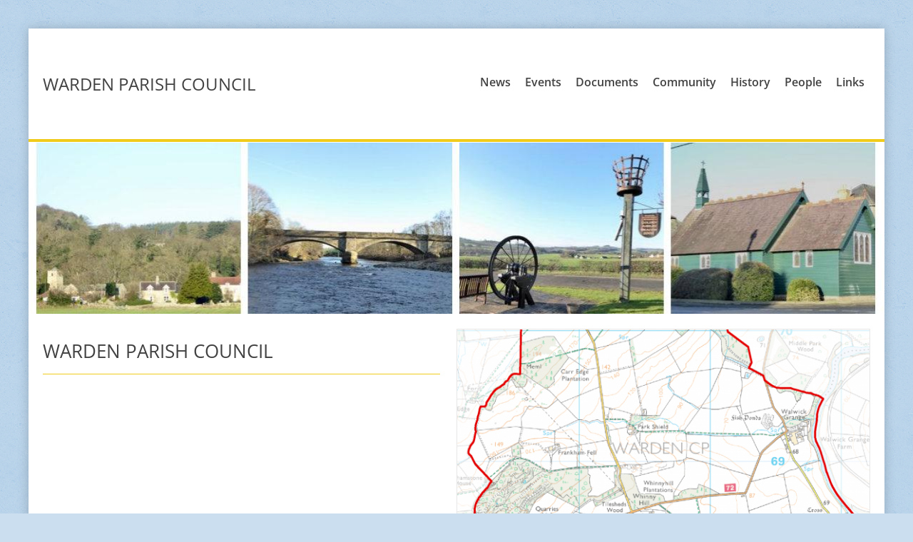

--- FILE ---
content_type: text/html; charset=utf-8
request_url: https://northumberlandparishes.uk/warden
body_size: 3156
content:
<!DOCTYPE html>
<html lang="en" >
<head>
    <script async src="https://www.googletagmanager.com/gtag/js?id=UA-108843326-1"></script>
    <script>
      window.dataLayer = window.dataLayer || [];
      function gtag(){dataLayer.push(arguments);}
      gtag('js', new Date());

      gtag('config', 'UA-108843326-1', {'anonymize_ip': true});
    </script>
    <meta http-equiv="Content-Type" content="text/html; charset=utf-8" />
<meta name="Generator" content="Drupal 7 (http://drupal.org)" />
<link rel="canonical" href="/warden/node/3" />
<link rel="shortlink" href="/node/3" />
<link rel="shortcut icon" href="https://northumberlandparishes.uk/sites/all/themes/nalc/favicon.ico" type="image/vnd.microsoft.icon" />
<link href="/sites/all/themes/nalc/apple-touch-icon-57x57.png" rel="apple-touch-icon-precomposed" sizes="57x57" />
<link href="/sites/all/themes/nalc/apple-touch-icon-72x72.png" rel="apple-touch-icon-precomposed" sizes="72x72" />
<link href="/sites/all/themes/nalc/apple-touch-icon-114x114.png" rel="apple-touch-icon-precomposed" sizes="114x114" />
<link href="/sites/all/themes/nalc/apple-touch-icon-144x144.png" rel="apple-touch-icon-precomposed" sizes="144x144" />
  <title>Northumberland Association of Local Councils | Warden Parish Council</title>
  <link type="text/css" rel="stylesheet" href="https://northumberlandparishes.uk/sites/default/files/css/css_xE-rWrJf-fncB6ztZfd2huxqgxu4WO-qwma6Xer30m4.css" media="all" />
<link type="text/css" rel="stylesheet" href="https://northumberlandparishes.uk/sites/default/files/css/css_3AF36WLqI0-bDO-SSI4ioxmp_b315WffRQny9YBZUMo.css" media="all" />
<link type="text/css" rel="stylesheet" href="https://northumberlandparishes.uk/sites/default/files/css/css_jENQOQqZCRFGZK__DTefxYiXR2RUf03k1ugj3_Vg7vk.css" media="all" />
<link type="text/css" rel="stylesheet" href="https://northumberlandparishes.uk/sites/default/files/css/css_W4pLdQ0fwlSwW24J1bFPSmlJCNVAGkVSZubynNeoT5U.css" media="all" />
<link type="text/css" rel="stylesheet" href="https://northumberlandparishes.uk/sites/default/files/css/css_47DEQpj8HBSa-_TImW-5JCeuQeRkm5NMpJWZG3hSuFU.css" media="print" />
  <script type="text/javascript" src="https://northumberlandparishes.uk/sites/default/files/js/js_6UR8aB1w5-y_vdUUdWDWlX2QhWu_qIXlEGEV48YgV-c.js"></script>
<script type="text/javascript" src="https://northumberlandparishes.uk/sites/default/files/js/js_gHk2gWJ_Qw_jU2qRiUmSl7d8oly1Cx7lQFrqcp3RXcI.js"></script>
<script type="text/javascript" src="https://northumberlandparishes.uk/sites/default/files/js/js_88EKe1lzZGcJbHUPbmbPBb3AyJpXmJ9X90XFStMUarU.js"></script>
<script type="text/javascript">
<!--//--><![CDATA[//><!--
jQuery.extend(Drupal.settings, {"basePath":"\/","pathPrefix":"","setHasJsCookie":0,"ajaxPageState":{"theme":"nalc","theme_token":"YUYTMFHnkb95Cvfl6ZlumFUSIC6oA9C6me0nZ4aHexM","js":{"sites\/all\/modules\/contrib\/jquery_update\/replace\/jquery\/2.2\/jquery.min.js":1,"misc\/jquery-extend-3.4.0.js":1,"misc\/jquery-html-prefilter-3.5.0-backport.js":1,"misc\/jquery.once.js":1,"misc\/drupal.js":1,"sites\/all\/modules\/contrib\/jquery_update\/js\/jquery_browser.js":1,"sites\/all\/modules\/contrib\/entityreference\/js\/entityreference.js":1,"sites\/all\/themes\/nalc\/js\/scripts.js":1,"sites\/all\/themes\/nalc\/js\/modernizr.js":1},"css":{"modules\/system\/system.base.css":1,"modules\/system\/system.menus.css":1,"modules\/system\/system.messages.css":1,"modules\/system\/system.theme.css":1,"modules\/comment\/comment.css":1,"sites\/all\/modules\/contrib\/date\/date_repeat_field\/date_repeat_field.css":1,"modules\/field\/theme\/field.css":1,"sites\/all\/modules\/contrib\/logintoboggan\/logintoboggan.css":1,"modules\/node\/node.css":1,"modules\/search\/search.css":1,"modules\/user\/user.css":1,"sites\/all\/modules\/contrib\/views\/css\/views.css":1,"sites\/all\/modules\/contrib\/ckeditor\/css\/ckeditor.css":1,"sites\/all\/modules\/contrib\/ctools\/css\/ctools.css":1,"sites\/all\/themes\/nalc\/css\/style.css":1,"sites\/all\/themes\/nalc\/css\/print.css":1}},"ogContext":{"groupType":"node","gid":"54"}});
//--><!]]>
</script>
  <meta name="viewport" content="width=device-width, initial-scale=1.0">
</head>
<body class="html not-front not-logged-in no-sidebars page-node page-node- page-node-3 node-type-page parish-council-homepage og-context og-context-node og-context-node-54 role-anonymous-user with-subnav page-node-3 section-node" >
  <ul id="skip-links">
    <li><a href="#content" class="element-invisible element-focusable">Skip to main content</a></li>
    <li><a href="#navigation" class="element-invisible element-focusable">Skip to main menu</a></li>
  </ul>
    <div id="page" class="container page no-sidebar">

    
    <header id="header">
                    <div id="brand">
                <div id="block-views-parish-council-header" class="block block-views block-odd first block">

      
                
        <div class="site-title">
  <a href="/warden/warden-parish-council">Warden Parish Council</a>
</div>    </div>
            </div>
        
                    <nav id="navigation">
                <a id="main-menu-toggle" href="#navigation"><span class="burger"></span><span class="hidden">Show menu</span></a>
                <div class="menu-block-wrapper menu-block-2 menu-name-main-menu parent-mlid-0 menu-level-1">
  <ul class="menu"><li class="first leaf menu-mlid-446"><a href="/warden/news">News</a></li>
<li class="leaf menu-mlid-448"><a href="/warden/events">Events</a></li>
<li class="leaf menu-mlid-447"><a href="/warden/documents">Documents</a></li>
<li class="leaf menu-mlid-449"><a href="/warden/community">Community</a></li>
<li class="leaf menu-mlid-450"><a href="/warden/history">History</a></li>
<li class="leaf menu-mlid-452"><a href="/warden/people">People</a></li>
<li class="last leaf menu-mlid-451"><a href="/warden/links">Links</a></li>
</ul></div>
            </nav>
            </header>

            <div id="banner">
            <div id="block-views-parish-council-banner" class="block block-views block-odd first block">

      
                
        <img typeof="foaf:Image" src="https://northumberlandparishes.uk/sites/default/files/styles/banner/public/parish-councils/banners/warden%20collage.jpg?itok=ASWm24KG" alt="Collage of local scenes" />    </div>
        </div>
    
    <section id="main" role="main">
        
        <div id="content">
            <div id="map">
              <div id="block-views-parish-council-static-map" class="block block-views block-odd first block">

      
                
        <a href="/warden/map" class="static-map"><img typeof="foaf:Image" src="https://northumberlandparishes.uk/sites/default/files/styles/map/public/parish-councils/maps/Warden%20Parish.png?itok=b6VkSGjd" alt="Map showing the parish boundary" />
<p class="description">View the full boundary map.</p>
</a>    </div>
            </div>

            <div id="intro">
                <div id="block-views-parish-council-intro" class="block block-views block-odd first block">

      
                
        <h1 class="field-content content-title">Warden Parish Council</h1>        </div>
<div id="block-views-upcoming-events-next" class="block block-views block-even block">

        <h2 class="block-title" >Next meeting</h2>
    
    <div class="view view-upcoming-events view-id-upcoming_events view-display-id-next views-latest-content view-dom-id-fc8138eaa10dc990a2c495fa153edb91">
        
  
  
      <div class="view-content">
        <div class="views-row views-row-1 views-row-odd views-row-first views-row-last">
      
  <h3 class="views-field views-field-title">        <a href="/warden/event/parish-council-meeting-418">Parish Council meeting</a>  </h3>  
  <p class="views-field views-field-field-event-date">        02 March 2026 - 7:00pm  </p>  </div>
    </div>
  
  
  
  
  
  
</div></div>

                <div class="content-spacer"></div>
            </div>
        </div>

                    <div id="latest-content">
                <div id="latest-news"><div id="block-views-latest-news-latest" class="block block-views block-odd first block">

        <h2 class="block-title" >Latest news</h2>
    
    <div class="view view-latest-news view-id-latest_news view-display-id-latest views-latest-content view-dom-id-aa8442458db6e539a5375229325e5f1c">
        
  
  
      <div class="view-content">
        <div class="views-row views-row-1 views-row-odd views-row-first">
      
  <h3 class="views-field views-field-title">        <a href="/warden/article/stanegate-december-january">Stanegate December / January</a>  </h3>  
  <p class="views-field views-field-created">        27 November 2025 - 4:54pm  </p>  </div>
  <div class="views-row views-row-2 views-row-even">
      
  <h3 class="views-field views-field-title">        <a href="/warden/article/stanegate-august-2025">Stanegate August 2025</a>  </h3>  
  <p class="views-field views-field-created">        31 July 2025 - 8:58pm  </p>  </div>
  <div class="views-row views-row-3 views-row-odd">
      
  <h3 class="views-field views-field-title">        <a href="/warden/article/stanegate-july-2025">Stanegate July 2025</a>  </h3>  
  <p class="views-field views-field-created">        27 June 2025 - 9:14pm  </p>  </div>
  <div class="views-row views-row-4 views-row-even">
      
  <h3 class="views-field views-field-title">        <a href="/warden/article/stanegate-june-2025">Stanegate June 2025</a>  </h3>  
  <p class="views-field views-field-created">        30 May 2025 - 1:12pm  </p>  </div>
  <div class="views-row views-row-5 views-row-odd views-row-last">
      
  <h3 class="views-field views-field-title">        <a href="/warden/article/pinewood-solar-farm">Pinewood Solar Farm</a>  </h3>  
  <p class="views-field views-field-created">        02 May 2025 - 8:36pm  </p>  </div>
    </div>
  
  
  
  
  
  
</div></div>
</div>
                <div id="upcoming-events"><div id="block-views-upcoming-events-upcoming" class="block block-views block-odd first block">

        <h2 class="block-title" >Upcoming events</h2>
    
    <div class="view view-upcoming-events view-id-upcoming_events view-display-id-upcoming views-latest-content view-dom-id-f645a0cde24ab2051ac0f66681aacd6f">
        
  
  
      <div class="view-content">
        <div class="views-row views-row-1 views-row-odd views-row-first views-row-last">
      
  <h3 class="views-field views-field-title">        <a href="/warden/event/parish-council-meeting-418">Parish Council meeting</a>  </h3>  
  <p class="views-field views-field-field-event-date">        02 March 2026 - 7:00pm  </p>  </div>
    </div>
  
  
  
  
  
  
</div></div>
</div>
            </div>
            </section>

            <footer id="footer"">
                        <div id="footer-address"><div id="block-views-parish-council-contact" class="block block-views block-odd first block">

      
                
        <div class="contact-details">

  <div class="social-media">
    <ul>
       
       
       
    </ul>
  </div>

  <p>
    <span class="address-line address-line-1">65 Addycombe Gardens, </span> 
    <span class="address-line address-line-2">Rothbury, </span> 
    <span class="address-line address-city">Morpeth, </span> 
    <span class="address-line address-postcode">NE65 7PE </span> 
  </p>

  <dl>
    <dt>Clerk:</dt>
<dd>Miss Claire Miller, Clerk</dd>
    <dt>Email:</dt>
<dd><a href="mailto:clairemillerparishclerk@hotmail.co.uk">clairemillerparishclerk@hotmail.co.uk</a></dd>
    <dt>Telephone:</dt>
<dd>01669 621565</dd>
  </dl>
</div>    </div>
</div>
            <div id="footer-menu"><div id="block-menu-block-3" class="block block-menu-block block-odd first last block">

      
    <div class="menu-block-wrapper menu-block-3 menu-name-menu-footer-menu parent-mlid-0 menu-level-1">
  <ul class="menu"><li class="first leaf menu-mlid-519"><a href="/warden/privacy-policy">Privacy policy</a></li>
<li class="leaf menu-mlid-518"><a href="/warden/terms-and-conditions">Terms and Conditions</a></li>
<li class="leaf menu-mlid-527"><a href="/warden/user/login?destination=/">Login</a></li>
<li class="leaf menu-mlid-2354"><a href="/warden/accessibility">Accessibility</a></li>
<li class="last leaf menu-mlid-753"><a href="https://northumberlandalc.uk">Return to NorthumberlandALC.uk</a></li>
</ul></div>
</div>
</div>
        </footer>
    
</div>
  </body>
</html>


--- FILE ---
content_type: text/css
request_url: https://northumberlandparishes.uk/sites/default/files/css/css_W4pLdQ0fwlSwW24J1bFPSmlJCNVAGkVSZubynNeoT5U.css
body_size: 5053
content:
html{box-sizing:border-box}*,*::after,*::before{box-sizing:inherit}html{font-family:sans-serif;line-height:1.15;-ms-text-size-adjust:100%;-webkit-text-size-adjust:100%}body{margin:0}article,aside,footer,header,nav,section{display:block}h1,.content-title{font-size:2em;margin:.67em 0}figcaption,figure,main{display:block}figure{margin:1em 40px}hr{box-sizing:content-box;height:0;overflow:visible}pre{font-family:monospace,monospace;font-size:1em}a{background-color:rgba(0,0,0,0);-webkit-text-decoration-skip:objects}a:active,a:hover{outline-width:0}abbr[title]{border-bottom:none;text-decoration:underline;text-decoration:underline dotted}b,strong{font-weight:inherit}b,strong{font-weight:bolder}code,kbd,samp{font-family:monospace,monospace;font-size:1em}dfn{font-style:italic}mark{background-color:#ff0;color:#000}small{font-size:80%}sub,sup{font-size:75%;line-height:0;position:relative;vertical-align:baseline}sub{bottom:-0.25em}sup{top:-0.5em}audio,video{display:inline-block}audio:not([controls]){display:none;height:0}img{border-style:none}svg:not(:root){overflow:hidden}button,input,optgroup,select,textarea{font-family:sans-serif;font-size:100%;line-height:1.15;margin:0}button,input{overflow:visible}button,select{text-transform:none}button,html [type=button],[type=reset],[type=submit]{-webkit-appearance:button}button::-moz-focus-inner,[type=button]::-moz-focus-inner,[type=reset]::-moz-focus-inner,[type=submit]::-moz-focus-inner{border-style:none;padding:0}button:-moz-focusring,[type=button]:-moz-focusring,[type=reset]:-moz-focusring,[type=submit]:-moz-focusring{outline:1px dotted ButtonText}fieldset{border:1px solid silver;margin:0 2px;padding:.35em .625em .75em}legend{box-sizing:border-box;color:inherit;display:table;max-width:100%;padding:0;white-space:normal}progress{display:inline-block;vertical-align:baseline}textarea{overflow:auto}[type=checkbox],[type=radio]{box-sizing:border-box;padding:0}[type=number]::-webkit-inner-spin-button,[type=number]::-webkit-outer-spin-button{height:auto}[type=search]{-webkit-appearance:textfield;outline-offset:-2px}[type=search]::-webkit-search-cancel-button,[type=search]::-webkit-search-decoration{-webkit-appearance:none}::-webkit-file-upload-button{-webkit-appearance:button;font:inherit}details,menu{display:block}summary{display:list-item}canvas{display:inline-block}template{display:none}[hidden]{display:none}.clearfix,.views-row{display:inline-block}.clearfix:after,.views-row:after{content:".";display:block;height:0;clear:both;visibility:hidden}* html .clearfix,* html .views-row{height:1%}.clearfix,.views-row{display:block}.float-right{float:right}.float-left{float:left}@font-face{font-family:"Open Sans";font-style:normal;font-weight:400;src:local(""),url(/sites/all/themes/nalc/fonts/open-sans-v27-latin-regular.woff2) format("woff2"),url(/sites/all/themes/nalc/fonts/open-sans-v27-latin-regular.woff) format("woff")}@font-face{font-family:"Open Sans";font-style:normal;font-weight:600;src:local(""),url(/sites/all/themes/nalc/fonts/open-sans-v27-latin-600.woff2) format("woff2"),url(/sites/all/themes/nalc/fonts/open-sans-v27-latin-600.woff) format("woff")}.container{max-width:75em;margin-left:auto;margin-right:auto}.container::after{clear:both;content:"";display:table}#brand{float:left;display:block;margin-right:2.3576515979%;width:31.7615656014%}#brand:last-child{margin-right:0}#navigation{float:left;display:block;margin-right:2.3576515979%;width:65.8807828007%}#navigation:last-child{margin-right:0}#content{width:100%}#footer-address,#footer-menu{float:left;display:block;margin-right:2.3576515979%;width:100%}#footer-address:last-child,#footer-menu:last-child{margin-right:0}.with-sidebar #content{float:left;display:block;margin-right:2.3576515979%;width:65.8807828007%}.with-sidebar #content:last-child{margin-right:0}.with-sidebar #sidebar{float:left;display:block;margin-right:2.3576515979%;width:31.7615656014%}.with-sidebar #sidebar:last-child{margin-right:0}#homepage-content,#latest-content{display:block}#homepage-content::after,#latest-content::after{clear:both;content:"";display:table}#intro .content-title{width:48%}#map{float:right;margin:0 0 2% 4rem;width:50%}#latest-news,#upcoming-events{float:left;display:block;margin-right:2.3576515979%;width:48.821174201%}#latest-news:last-child,#upcoming-events:last-child{margin-right:0}@media(max-width:61.99em){#brand,#navigation,#footer-address,#footer-menu{width:100%}}@media(max-width:47.99em){#latest-news,#upcoming-events,#intro,#map{width:100%}#intro .content-title{width:auto}.with-sidebar #content,.with-sidebar #sidebar{width:100%}}body{margin:0;background:url(/sites/all/themes/nalc/images/background_texture.jpg) 0 0 repeat #cadeef}body.cke_editable,body.cke_ltr{padding:2rem;background-image:none;background-color:#fff}body.cke_ltr{padding:0}.edit-body body{background-color:#fff;background-image:none}.content-spacer{content:"";overflow:hidden;clear:both}#page{margin:4rem auto;box-shadow:0 0 1.5rem 0 rgba(0,0,0,.2)}#top-bar{background-color:#f4f4f4}#top-bar::after{clear:both;content:"";display:table}#top-bar a{color:#434242}#header{position:relative;padding:0 2rem;border-bottom:.4rem solid #f1cb1c;background-color:#fff}#header::after{clear:both;content:"";display:table}#brand{box-sizing:border-box}#brand .site-title{display:flex;align-items:center;height:15.5rem;padding:4rem 1rem 4rem 0;text-transform:uppercase;font-size:2.4rem}#brand .site-logo{height:15.5rem;padding:1.5rem 0}#brand .site-logo img{max-height:14.5rem;max-width:100%;width:auto;margin:0;padding:0}#brand a{color:#434242;line-height:inherit;text-decoration:none}#brand a:hover,#brand a:focus{color:#434242;text-decoration:underline}#navigation{margin:5.5rem 0}#banner{overflow:hidden;background-color:#fff;border:.1rem solid #fff}#banner img{width:100%;height:auto}#main{padding:2rem;background-color:#fff}#main::after{clear:both;content:"";display:table}#sidebar .contact-details{margin:0;padding:2rem}#sidebar .contact-details p span{display:block}#sidebar .contact-details ul{margin:0;padding:0;list-style:none}#sidebar .contact-details li span{margin-right:1rem;font-weight:600}#latest-content{padding:4rem 0 0;border-top:.1rem solid #f1cb1c}#intro,#map,#latest-news,#upcoming-events{margin-bottom:4rem}#footer{padding:2rem;background-color:#1e6f08;color:#e6fddf;font-size:1.4rem;border-bottom:1.5rem solid #185706}#footer::after{clear:both;content:"";display:table}#footer a{color:#fff}#footer .contact-details{margin:0;min-height:3.3rem;padding-left:4rem;background:url(/sites/all/themes/nalc/images/contact_details_icon.png) 0% 50% no-repeat}#footer .contact-details p{margin:0;font-weight:600}#footer .contact-details dl{margin:0}#footer .contact-details dt,#footer .contact-details dd{display:inline;margin:0;padding:0}#footer .contact-details dd{margin-right:2rem;color:#fff}#footer .contact-details dd:last-child{margin-right:0}@media(max-width:61.99em){#brand{box-sizing:border-box}#brand .site-title{display:block;height:auto;margin:0;padding:4rem 0;text-align:center}#brand h2,#brand .block-title{text-overflow:clip}#brand .site-logo{text-align:center}#navigation{margin:0;padding:0}#footer .contact-details{margin-bottom:2rem}}@media(max-width:47.99em){#footer .contact-details dt{position:absolute;left:-999.9rem}}html{font-size:62.5%}@media(min-width:1921px){html{font-size:85%}}body{font-size:1.6rem;line-height:1.5;font-family:"Open sans",helvetica,Arial,sans-serif;font-weight:400;color:#434242}a{word-wrap:break-word;color:#1e6f08}a:link,a:visited{color:#1e6f08}a:hover,a:active,a:focus{color:#0b2803}h1,.content-title,h2,.block-title,h3,h4,h5,h6{margin:0 0 .5rem;padding:0;line-height:1.3em;font-weight:400}h1,.content-title{font-size:2.6rem;text-transform:uppercase}h2,.block-title{font-size:2.4rem}h3,h4,h5,h6{font-weight:600}h3{font-size:1.8rem}h4{font-size:1.7rem}h5{font-size:1.7rem}h6{font-size:1.6rem}.content-title{margin:0 0 2rem;padding:1.5rem 0 1.5rem;border-bottom:.1rem solid #f1cb1c}p{margin:0 0 2rem 0}ul,ol{margin:0 0 2rem;padding-left:3rem}ul{list-style-type:disc}ul ul{list-style-type:square}ul ul ul{list-style-type:circle}ul ul ul ul{list-style-type:square}ol{list-style-type:decimal}ol ol{list-style-type:lower-alpha}ol ol ol{list-style-type:decimal}dl{margin:0 0 2rem;padding:0}pre,code,tt{margin:0 0 2rem;font:1.4rem "andale mono","lucida console",monospace;line-height:1.5}pre{display:block;padding:.5rem;margin:0 0 2rem;border:.1rem solid #aaa;background-color:#efefef}abbr{border-bottom:.1rem dotted #666;cursor:help;white-space:nowrap}select,input[type=color],input[type=date],input[type=datetime],input[type=datetime-local],input[type=email],input[type=month],input[type=number],input[type=password],input[type=search],input[type=tel],input[type=text],input[type=time],input[type=url],input[type=week],input:not([type]),textarea{display:block;margin:0;padding:.8rem;width:100%;height:4rem;border:.1rem solid #c1c1c1}select{width:auto}textarea{height:auto}fieldset{margin:0 0 2rem;padding:2rem;border:.1rem solid #dbdbdb}.fieldset-wrapper>.form-item:last-child{margin-bottom:0}label{margin:0 0 .5rem;font-weight:normal}.marker,.form-required{color:#c40000}.form-item{margin:0 0 2rem}.form-item .form-item{margin:0}.form-item .form-managed-file{margin-bottom:.5rem;padding:.5rem;border:.1rem solid #dbdbdb}.form-item .form-managed-file .form-file{margin-right:2rem}.form-item .form-managed-file .form-submit{float:right}.form-item .form-managed-file .image-preview{padding:0 1rem 2rem 0}.form-item .form-managed-file .image-widget-data{float:none}.form-item .description{padding:.2rem 0;font-size:1.3rem}.image-widget-data .form-item{clear:both;display:block}.form-item-title{margin:0 0 2rem}.fieldset-description{margin-bottom:2rem}.form-actions .form-submit{margin:0 .5rem 1rem 0}.form-actions .form-submit:last-child{margin-right:0}#edit-delete{background-color:#ce353a}.image-widget-data{display:flex;justify-content:space-between;align-content:center}.image-widget-data>.form-file{height:auto}.draggable .file-widget{padding:0 0 0 6rem}.draggable a.tabledrag-handle{margin:0 0 0 .5rem;padding:0;width:1.5rem;height:1.5rem}.draggable a.tabledrag-handle .handle{background-position:left top;margin:0;padding:0;width:1.5rem;height:1.5rem}.draggable .form-submit{background-color:#ce353a}.draggable .form-item{padding:2rem 0 0}.draggable td{vertical-align:top;text-align:left}.draggable td:last-child{vertical-align:top;text-align:right}.tabledrag-toggle-weight-wrapper{display:none}.filter-wrapper{margin:0 0 2rem;padding:1rem}.filter-wrapper select{display:inline;margin-left:1rem;padding:.2rem}.filter-wrapper .filter-help{display:none}.filter-wrapper .form-item{float:right}.filter-guidelines{padding:0}.container-inline-date .form-item input{margin-right:0}.container-inline-date .form-item{margin-right:.5rem}fieldset.date-combo .container-inline-date>.form-item{margin-bottom:0}fieldset.date-combo .container-inline-date .date-padding{padding:0}.date-no-float{width:100%}.node-event .field-name-field-link a,.form-submit,a.button{display:inline-block;vertical-align:middle;overflow:visible;margin:0;padding:1rem;border-radius:.8rem;border-style:none;background-color:#1e6f08;color:#fff;text-decoration:none;font-weight:normal;text-align:center;cursor:pointer;line-height:2rem}div.messages{display:block;margin:0 0 2rem;padding:1rem;border-style:none;background:#e0ecd6;color:#38690f;word-wrap:break-word}div.messages a{color:inherit;text-decoration:underline;font-weight:600}div.error{background-color:#f9d6d6;color:#c03232}div.warning{background-color:#fbfad9;color:#a18c45}table{width:100%;margin:0 0 2rem}tr.even,tr.odd{background-color:#f4f4f4}tr.even td,tr.odd td{padding:1rem}tr.odd{background-color:#f9f9f9}tr.drag{background-color:ivory}tr.drag-previous{background-color:#ffd}img{max-width:100%;height:auto;vertical-align:top}.node-person .field-name-field-headshot img,.views-people .views-field-field-headshot img{border-radius:2rem;border:.3rem solid #fff;box-shadow:0 0 1rem 0 rgba(0,0,0,.2)}.img-left{float:left;margin:0 2.4rem 2.4rem 0}.img-right{float:right;margin:0 0 2.4rem 2.4rem}@media(max-width:47.99em){.img-left,.img-right{display:block;float:none;margin:0 0 1.6rem 0}}#skip-links{position:absolute;top:2rem;left:2rem;margin:0;padding:0;list-style:none;z-index:2000}#skip-links a{position:absolute;left:-999.9rem;z-index:2000;margin:0;padding:2rem;background-color:#cbc601;color:#000}#skip-links a:focus{left:2rem}.social-media{margin:0;padding:0;list-style:none;float:right}.social-media li{float:left;margin:0;padding:0;list-style:none}.social-media li a{display:block;width:3rem;height:3rem;margin:0 0 0 .8rem;padding:0;font-size:0;line-height:0}.social-media li.twitter a,.social-media li.facebook a,.social-media li.instagram a{background-repeat:no-repeat;background-position:0 0;background-size:cover;transition:background-position .3s;text-decoration:none}.social-media li.twitter a:hover,.social-media li.facebook a:hover,.social-media li.instagram a:hover{background-position:0 -3rem}.social-media li.twitter a{background-image:url(/sites/all/themes/nalc/images/twitter_icon.png)}.social-media li.facebook a{background-image:url(/sites/all/themes/nalc/images/facebook_icon.png)}.social-media li.instagram a{background-image:url(/sites/all/themes/nalc/images/instagram_icon.png)}#block-views-latest-news-latest,#block-views-upcoming-events-upcoming{border:.1rem solid #e7e7e7}#block-views-latest-news-latest .block-title,#block-views-upcoming-events-upcoming .block-title{padding:2rem;border:.1rem solid #fff;border-bottom:.1rem solid #e7e7e7;background-color:#f4f4f4}#block-views-upcoming-events-next{border:.1rem solid #185706;background-color:#1e6f08;color:#fff}#block-views-upcoming-events-next a{color:#fff}#block-views-upcoming-events-next .block-title{padding:2rem;border-bottom:.1rem solid #185706;color:#fff}#block-views-parish-council-our-address,#block-views-document-menu-block,#block-views-event-menu-block,#block-menu-block-5,.default-homepage #block-views-exp-parish-councils-all{background-color:#f4f4f4}#block-views-parish-council-our-address .block-title,#block-views-document-menu-block .block-title,#block-views-event-menu-block .block-title,#block-menu-block-5 .block-title,.default-homepage #block-views-exp-parish-councils-all .block-title{padding:2rem;background-color:#f4f4f4;border-bottom:.1rem solid #fff}.block{margin-bottom:4rem}.block:last-child{margin-bottom:0}.block-title{margin-bottom:0;border-style:none;text-transform:uppercase}#block-views-upcoming-events-next{clear:both}.tabs{margin:0 0 2rem;padding:0;list-style:none;line-height:inherit;white-space:nowrap;border-bottom:.1rem solid #c1c1c1}.tabs::after{clear:both;content:"";display:table}.tabs li{display:block;position:relative;float:left;margin-bottom:-0.1rem}.tabs a{border-top-left-radius:.8rem;border-top-right-radius:.8rem;display:block;margin:0 .2rem 0 0;padding:1rem 1.5rem;border-style:none;background-color:rgba(0,0,0,0);color:#434242}.tabs a:hover{background-color:#f4f4f4}.tabs .active a{border:.1rem solid #c1c1c1;border-bottom:.1rem solid #fff}.tabs .active a:hover{background-color:rgba(0,0,0,0);text-decoration:none;cursor:default}.item-list .pager{margin:0 0 2rem;padding:0}.item-list .pager li{margin:0;padding:0}.item-list .pager li a{margin:0;padding:1rem 1.6rem;background-color:#f4f4f4;color:#434242;text-decoration:none}.item-list .pager li a:hover,.item-list .pager li a:focus{background-color:#e7e7e7;text-decoration:underline}.item-list .pager li.pager-current{margin:0;padding:1rem 1.6rem;background-color:#1e6f08;color:#fff}.item-list .pager .pager-ellipsis{display:none}ul.menu{margin:0;padding:0;list-style:none}ul.menu li,ul.menu li.leaf{margin:0;padding:0;list-style:none}ul.menu li a,ul.menu li.leaf a{margin:0;padding:1rem 1.5rem;display:block}#footer-menu .menu li,#top-bar .menu li,#navigation .menu li{float:left;position:relative}#footer-menu .menu li:hover .child-menu,#top-bar .menu li:hover .child-menu,#navigation .menu li:hover .child-menu{display:block}#footer-menu .menu li.expanded,#top-bar .menu li.expanded,#navigation .menu li.expanded{list-style:none}#footer-menu .menu .child-menu,#top-bar .menu .child-menu,#navigation .menu .child-menu{border-bottom-left-radius:1rem;border-bottom-right-radius:1rem;display:none;position:absolute;z-index:1000;top:100%;left:0;margin:0;padding:0;width:25rem;background-color:#fff;box-shadow:0 0 .5rem 0 rgba(0,0,0,.2)}#footer-menu .menu .child-menu>li,#top-bar .menu .child-menu>li,#navigation .menu .child-menu>li{float:none}#footer-menu .menu .child-menu a,#top-bar .menu .child-menu a,#navigation .menu .child-menu a{color:#434242}#navigation .menu{float:right}#navigation .menu a{border-radius:.8rem .8rem .8rem .8rem;-moz-border-radius:.8rem .8rem .8rem .8rem;-webkit-border-top-left-radius:.8rem;-webkit-border-top-right-radius:.8rem;-webkit-border-bottom-right-radius:.8rem;-webkit-border-bottom-left-radius:.8rem;margin-left:.4rem;padding:.8rem;color:#434242;font-weight:600;text-decoration:none}#navigation .menu a:hover,#navigation .menu a:focus{background-color:#f4f4f4;color:#1e6f08;text-decoration:none}#navigation .menu>li.active a,#navigation .menu>li.active-trail a{background-color:#1e6f08;color:#fff}@media(max-width:61.99em){#navigation .menu{display:none;float:none;clear:both;margin:0 -2rem;border:.1rem solid #e7e7e7}#navigation .menu li{display:block;float:none}#navigation .menu a{border-radius:0 0 0 0;-moz-border-radius:0 0 0 0;-webkit-border-top-left-radius:0;-webkit-border-top-right-radius:0;-webkit-border-bottom-right-radius:0;-webkit-border-bottom-left-radius:0;margin:0;padding:1rem .8rem 1rem 2.5rem;border-bottom:.1rem solid #e7e7e7}#navigation .menu li:last-child a{border-bottom-style:none}}@media(min-width:62em){#navigation .menu[style]{display:block !important}}#main-menu-toggle{display:block;float:right;clear:both;width:5rem;height:4rem;margin:.5rem 0;padding:1rem;border-radius:1rem;background-color:#1e6f08;text-decoration:none}#main-menu-toggle .hidden{position:absolute;left:-999.9rem}#main-menu-toggle:hover,#main-menu-toggle:focus{outline:none}#main-menu-toggle .burger{display:block;position:relative}#main-menu-toggle .burger,#main-menu-toggle .burger:after,#main-menu-toggle .burger:before{width:100%;height:.2rem;background-color:#fff;transition:all .4s;border-radius:.2rem}#main-menu-toggle .burger:after,#main-menu-toggle .burger:before{content:"";position:absolute;left:0;top:.9rem}#main-menu-toggle .burger:after{top:1.8rem}#main-menu-toggle.selected .burger{background-color:rgba(0,0,0,0)}#main-menu-toggle.selected .burger:before{transform:rotate(45deg) translate(-0.1rem,0)}#main-menu-toggle.selected .burger:after{transform:rotate(-45deg) translate(0.6rem,-0.7rem)}@media(min-width:62em){#main-menu-toggle{display:none}}#top-bar .menu a{text-decoration:none}#sidebar .menu a{border:.1rem solid #fff;border-top-style:none;color:#434242;text-decoration:none}#sidebar .menu a:hover,#sidebar .menu a:focus,#sidebar .menu a.active{background-color:#1e6f08;color:#fff}#sidebar .menu li:last-child a{border-bottom-left-radius:.8rem;border-bottom-right-radius:.8rem}#footer-menu .menu{margin:2rem 0 0 4rem;font-size:.9em}#footer-menu .menu a{padding:0 .8rem}#footer-menu .menu li{float:left;border-left:.1rem solid #24870a}#footer-menu .menu li:first-child{border-left-style:none}@media(max-width:61.99em){#footer-menu .menu{margin:0;padding-left:-4rem;float:left}}.views-field{margin-bottom:2rem}.views-field:last-child{margin-bottom:0}.views-field-title{font-weight:400}.views-field-field-image{float:right;width:30rem;height:auto;margin:0 0 2rem 2rem}.views-field-field-files img{vertical-align:middle}.views-field-field-files ul{margin:0;padding:0;list-style:none}.views-field-field-files ul li{display:block;margin:0;padding:.2rem 0}.views-exposed-form .views-exposed-widgets{margin-bottom:4rem}.views-exposed-form .views-exposed-widgets .form-submit{margin-top:2.9rem}.views-links .views-row{margin:0 0 2rem;padding:2rem;background-color:#f4f4f4}.views-links .views-row *:last-child{margin-bottom:0}.views-links .views-field-title{margin-bottom:.5rem}.views-box .views-row{position:relative;margin:0 0 4rem;padding:2rem;border:.1rem solid #e7e7e7;border-radius:.8rem}.views-box .views-field-title{margin:0 -2rem 2rem;padding:0 2rem 2rem;border-bottom:.1rem solid #e7e7e7}.views-people .views-row{position:relative;min-height:17rem;margin:0 0 2rem;padding:0 0 2rem 20rem;border-bottom:.1rem solid #e7e7e7}.views-people .views-row:last-child{border-bottom-style:none}.views-people .views-field-title{margin-bottom:.5rem}.views-people .views-field-field-headshot{position:absolute;top:0;left:0}.views-people .views-field-field-headshot img{width:15rem;height:auto}.views-people .views-field-contact{list-style:none;padding:0}.views-latest-content a{color:#1e6f08}.views-latest-content .views-row{padding:2rem;border-bottom:.1rem solid #e7e7e7}.views-latest-content .views-row:last-child{margin-bottom:0;border-bottom-style:none}.views-latest-content .views-field-title{margin-bottom:0;font-size:1.8rem;font-weight:600}.views-latest-content .view-empty{padding:2rem;font-weight:normal}.views-latest-content .view-empty*:last-child{margin-bottom:0}.views-event .views-row{position:relative;margin:0 0 4rem;padding:2rem;border:.1rem solid #e7e7e7;border-radius:.8rem}.views-event .views-field-title{margin:0 0 .3rem}.views-event .views-field-field-event-date{margin:0 -2rem 2rem;padding:0 2rem 2rem;border-bottom:.1rem solid #e7e7e7;font-weight:600}.views-event .views-field-field-event-type{float:right;margin:0 0 1rem 1rem;padding:.5rem 1rem;border-radius:.8rem;background-color:#f4f4f4;text-transform:uppercase;font-size:1.2rem;font-weight:600}.node .field-name-field-image{float:right;margin:0 0 2rem 2rem;padding:0}.node .field-type-file{list-style:none;padding:0}.node .field-type-file img{vertical-align:middle}.node .field-type-file li{display:block;margin:0;padding:.2rem 0}.node-event .field-name-field-address span{display:block;clear:both}.node-person{position:relative;padding-left:28rem;min-height:24rem}.node-person .field-name-field-headshot{position:absolute;top:0;left:0;width:22rem}.node-person .field-name-field-position{font-size:1.8rem}a.static-map{display:block;background-color:#f4f4f4;border:.1rem solid #e7e7e7;color:#434242;text-decoration:none}a.static-map .description{margin:0;padding:.5rem;font-size:1.4rem}a.static-map img{width:100%;height:auto}.vertical-tab-button a{color:#434242}.vertical-tab-button a .summary{color:#1e6f08}.vertical-tabs fieldset.vertical-tabs-pane{padding:1rem 1.5rem}.vertical-tabs ul.vertical-tabs-list li a{padding:1rem}.form-type-password-confirm .form-item{margin:0 0 2rem}.form-type-password-confirm .form-item:last-child{margin-bottom:0}.form-type-password-confirm .password-strength,.form-type-password-confirm .password-confirm{margin-top:0}.default-homepage #block-block-4,.default-homepage #block-block-5{padding:2rem;background-color:#f4f4f4}.default-homepage #block-block-4 *:last-child,.default-homepage #block-block-5 *:last-child{margin-bottom:0}.page--maintenance{background:url(/sites/all/themes/nalc/images/maintenance-background.jpg) center center fixed no-repeat;background-size:cover}.maintenance-container{position:relative;margin:7rem auto 0;padding:5rem;width:50rem;background-color:#fff;box-shadow:0 0 2rem rgba(0,0,0,.3);border-radius:.3rem}.maintenance-container h1,.maintenance-container .content-title{font-size:2.4rem;font-weight:600;margin-bottom:2.2rem}@media(max-width:37.5em){.maintenance-container{position:relative;top:0;left:0;margin:30% auto 0;padding:5%;width:90%}}.media_embed{display:block;position:relative;height:0 !important;padding-bottom:56.25%;margin:0 0 2rem}.media_embed iframe{display:block;position:absolute;top:0;left:0;width:100% !important;height:100% !important;margin:0 auto 2rem}img.cke_mediaembed{width:25rem !important;height:auto !important}
